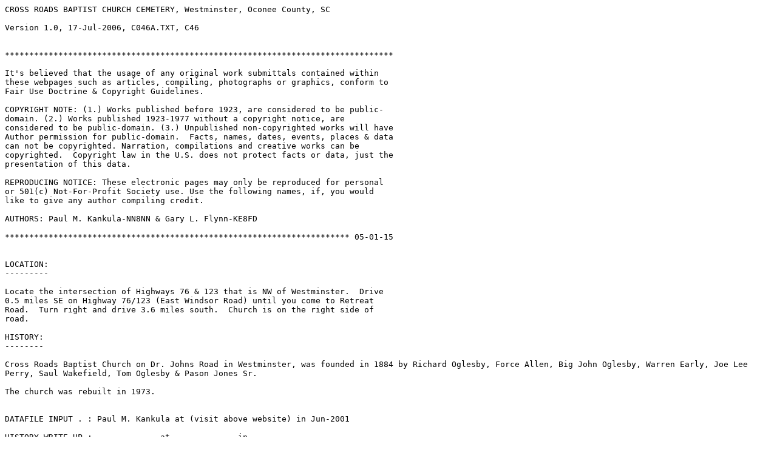

--- FILE ---
content_type: text/plain
request_url: http://www.cemeteryscgs.scgen.org/SC%20-%20OCONEE/cemetery-txt/c046a.txt
body_size: 3331
content:
CROSS ROADS BAPTIST CHURCH CEMETERY, Westminster, Oconee County, SC

Version 1.0, 17-Jul-2006, C046A.TXT, C46


********************************************************************************

It's believed that the usage of any original work submittals contained within 
these webpages such as articles, compiling, photographs or graphics, conform to 
Fair Use Doctrine & Copyright Guidelines.  
 
COPYRIGHT NOTE: (1.) Works published before 1923, are considered to be public-
domain. (2.) Works published 1923-1977 without a copyright notice, are 
considered to be public-domain. (3.) Unpublished non-copyrighted works will have 
Author permission for public-domain.  Facts, names, dates, events, places & data 
can not be copyrighted. Narration, compilations and creative works can be 
copyrighted.  Copyright law in the U.S. does not protect facts or data, just the 
presentation of this data. 

REPRODUCING NOTICE: These electronic pages may only be reproduced for personal 
or 501(c) Not-For-Profit Society use. Use the following names, if, you would 
like to give any author compiling credit.

AUTHORS: Paul M. Kankula-NN8NN & Gary L. Flynn-KE8FD

*********************************************************************** 05-01-15


LOCATION:
---------

Locate the intersection of Highways 76 & 123 that is NW of Westminster.  Drive 
0.5 miles SE on Highway 76/123 (East Windsor Road) until you come to Retreat 
Road.  Turn right and drive 3.6 miles south.  Church is on the right side of 
road.

HISTORY:
--------

Cross Roads Baptist Church on Dr. Johns Road in Westminster, was founded in 1884 by Richard Oglesby, Force Allen, Big John Oglesby, Warren Early, Joe Lee Perry, Saul Wakefield, Tom Oglesby & Pason Jones Sr.

The church was rebuilt in 1973.


DATAFILE INPUT . : Paul M. Kankula at (visit above website) in Jun-2001

HISTORY WRITE-UP : ____________ at ____________ in _______ 

LIBRARY REFERENCE: ____________ at ____________ in _______ 

TRANSCRIPTION .. : Paul M. Kankula at (visit above website) in Jun-2001


TRANSCRIPTION NOTES:
--------------------
a. = age at death
b. = date-of-birth
d. = date-of-death
h. = husband
m. = married
p. = parents
w. = wife


ALLEN, Foch, b. 1823, d. 1911
ALLEN, Joseph, d. 16-dec-1952, (c45 sb c46) 
ALLEN, Julia, d. 18-feb-1949
ALLEN, Lou Ellen, b. 1890, d. 1975
ALLEN, Martha Oglesby, b. 1833, d. 1909
ALLEN, T.S., b. 1893, d. 1953
ANDERSON, James H.G., b. 1908, d. 1943
COBB, Adell, b. 20-mar-1920, d. 1-jul-1989
COBB, Ila L., b. 26-jun-1923
CORNELIOUS, Elsie J. Poole, b. 25-nov-1939, d. 29-aug-1986
DAVIS, Daisy O., b. 18-apr-1886, d. 21-jan-1962
DAVIS, Daniel W., b. 26-jul-1880, d. 29-mar-1958
DAVIS, Geneva, b. 1-aug-1913, d. 20-may-2000
DAVIS, Robert C., b. 1918, d. 1999
GRIMES, Gadys Mozelle Jones Randolph, d. 10-oct-1993, (c45 sb c46) 
GRIMES, Gladys M., b. 19-mar-1917, d. 30-oct-1993
HARDWICK, Lois E., b. 30-jan-1926, d. 24-may-1987
HENDRIX, Annia O., b. 1899, d. 1985
HUNTER, Catherine Pulliams, b. 18-apr-1910, d. 6-aug-1992, (c45 sb c46)
JACKSON, Annie P., b. 27-jul-1904, d. 5-feb-1982, (c45 sb c46)
JACKSON, Olen, b. 22-sep-1904, d. 11-nov-1983, (c45 sb c46) 
JENKINS, Anthony, b. 1969, d. 1969
JENKINS, James, b. 1971
JENKINS, Jeanette, b. 1946, d. 1981
JENKINS, Lynda, b. 1967
JONES, Alpha V., b. 16-aug-1909, d. 19-jan-1991, (c45 sb c46)
JONES, Cornelius, b. 23-apr-1929, d. 19-feb-1962
JONES, Gertrude M. Butler, b. 19-nov-1896, d. 22-mar-1967, (c46 sb c46)
JONES, Lawrence A., b. 19-jun-1902, d. 6-feb-1973
JONES, Lola Jean, b. 28-jan-1939, d. 28-jan-1939
JONES, Payson V., b. 11-aug-1897, d. 9-aug-1975
JONES, Sallie, b. 16-sep-1887, d. 29-jun-1905, (c46 sb c46)
JONES, Samuel D.P., b. 22-oct-1931, d. 17-mar-1994
LYNCH, Mattie Jones, b. 8-aug-1877, d. 24-nov-1930, (c45 sb c46)
MILES, John S., b. 28-jan-1890, d. 8-jul-1986
MILES, Mariether T., b. 1-may-1898, d. 6-feb-1937
OGLESBY, Cleo, b. 19-feb-1929, d. 31-mar-1985
OGLESBY, Henry H., b. 16-aug-1894, d. 3-aug-1957
OGLESBY, Joicy G., b. 27-oct-1909, d. 10-nov-1991
OGLESBY, Luke, b. 6-sep-1866, d. 28-nov-1957
OGLESBY, Mary W., b. 28-may-1874, d. 16-jul-1969
OGLESBY, Robert Lee, b. 22-jun-1911, d. 30-dec-1999
OGLESBY, Sonya Renee, b. 4-oct-1990, d. 9-oct-1990
OGLESBY, Tonya Marie, b. 4-oct-1990, d. 5-oct-1990
PARKS, Annie Bell, b. 24-nov-1905, d. 20-aug-2000
PERRY, ?, b. 1918, d. 1994
PERRY, Burt, b. 2-aug-1881, d. 1-jan-1949
PERRY, Celess Mozel, b. 27-mar-1921, d. 11-nov-1990
PERRY, Hugh D., b. 6-mar-1917, d. 27-jan-1981
PERRY, James Morris, b. 20-aug-1925, d. 8-sep-1984
PERRY, Pauline L., b. 1-may-1890, d. 27-dec-1968
PERRY, William C., b. 17-mar-1944, d. 27-oct-1973
PERRY, William Douglas, b. 1-jun-1913, d. 19-mar-1997
POOLE, Andrew, b. 4-aug-1919, d. 11-mar-1999
POOLE, Clara M., b. 20-sep-1920, d. 28-oct-1996
POOLE, Clyde Wess, b. 28-sep-1908, d. 12-oct-1988, (c45 sb c46)
POOLE, Daisy A., b. 1887, d. 1966
POOLE, Effie Jane, b. 18-jan-1902, d. 6-feb-1979
POOLE, Geneva, b. 17-aug-1919, d. 18-jan-2001
POOLE, John R., b. 26-aug-1938, d. 24-jul-1970
POOLE, John, b. 1848, d. 1932
POOLE, Martha, b. 1865, d. 1940
POOLE, Phillip, b. 1828, d. 1999
ROBINSON, Aurth, d. 1932
ROBINSON, Roxanna O., b. 12-may-1906, d. 18-jun-1990
RUSSELL, Heppie Grant, b. dec-1915, d. 29-jul-1987
SCOTT, Thomas
SCOTT, Thomas Philip, b. 1908, d. 2-jul-1994, (c45 sb c46)
SLOAN, Ninaw, b. 1919, d. 2001
WALKER, Ollie O., b. 22-sep-1898, d. 1-sep-1975
WALKER, W.J., 14-dec-1953
WILEY, Bobby Mariel, b. 6-sep-1938, d. 19-sep-1967, (c45 sb c46)
WILEY, Rudolph, b. 27-apr-1935, d. 6-apr-1968, (c45 sb c46)
WILEY, Ruth, b. 1901, d. 2001
WILLIAMS, Bessie Mae Steeples, b. 15-apr-1904, d. 13-jun-1988
WILLIAMS, Billy R., b. 29-jan-1943, d. 20-mar-1973, (c45 sb c46)
WILLIAMS, Bryant S., b. 1-dec-1912, d. 15-sep-1971, (c45 sb c46)
WILLIAMS, Clyde, b. 28-feb-1936, d. 23-dec-1984
WILLIAMS, Daisy, b. 24-oct-1902, d. 8-jun-1968
WILLIAMS, Earle, (c45 sb c46)
WILLIAMS, Early, b. 1908, d. 1978
WILLIAMS, Gladys E., b. 7-jun-1912, d. 18-feb-1991, (c45 sb c46)
WILLIAMS, Henry, b. 30-apr-1913, d. 12-sep-1989, (c45 sb c46)
WILLIAMS, Horace Juli, b. 12-mar-1932, d. 5-sep-1998
WILLIAMS, Julie, b. 24-nov-1900, d. 7/8-jul-1986, (c45 sb c46)
WILLIAMS, Lucille Everett, b. 5-feb-1918, d. 8-jan-1990, (c45 sb c46)
WILLIAMS, Raymond A., b. 15-jun-1928, d. 1-feb-1981, (c45 sb c46)


NOTE:
-----

There are (3) Cross Road Baptist Church Cemeteries located in Oconee County:

(C44) = Cross Roads Baptist Church #1 in Tokeena. 
(C45) = Cross Roads Baptist Church #2 (old & new) NW of Westminster.
(C46) = Cross Roads Baptist Church S of Westminster 

It appears that when typing volunteers were assigning "C" numbers to the 
following tombstone inscriptions, they accidentally assigned the wrong number.  
Example: Assigned C46, should be unknown location C??.  It's possible that some 
of the following individuals may be buried at this cemetery.  

HAWKINS, Etta E., b. 6-aug-1875, d. 4-sep-1893, (c46 sb c??)
HAWKINS, Mary, b. 1849, d. 13-oct-1894 (c46 sb c??)
MARCENGILL, T.H., 1951, (c45 sb c??)
OGLESBY, B.P., b. 12-mar-1840, d. 25-jan-1894, (c46 sb c??)
OGLESBY, John Sam, d. 15-dec-1982, (c46 sb c??)
OGLESBY, Mary Ann, b. 2-may-1850, d. 13-nov-1903, (c46 sb c??)
PERRY, Delice, 13-jan-1967, (c46 sb c??)
POOLE, Deborah Rochelle, d. 17-may-1991, (c46 sb c??)
POOLE, Howard, b. 13-may-1917, d. 17-junl-1972, (c46 sb c??)
POOLE, Raymond A., d. 29-sep-1995, (c46 sb c??)
POOLE, Rebecca J., b. 24-apr-1869, d. 30-jun-1968, (c46 sb c??)
POOLE, Rebecca L., b. may-1925, d. sep-1925, (c46 sb c??)
SMITH, Mary Joyce Arve, b. 1947, d. 4-may-1985, (c45 sb c??)
SUTTLES, Viola R., b. 4-oct-1888, (c45 sb c??)
WILBANKS, Jess, d. 3-oct-1995, (c45 sb c??)
WILLIAMS, Daustm, b. 24-oct-1902, d. 8-jun-1968, (c45 sb c??)
WILLIAMS, Earl Y., b. 1921, d. 1979, (c45 sb c??)
WILLIAMS, Tena Jones, b. 17-feb-1883, d. 23-mar-1954, (c45 sb c??)


